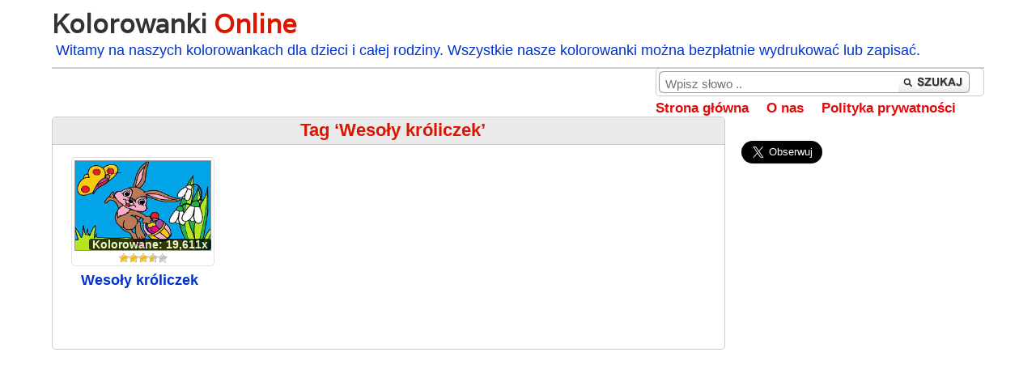

--- FILE ---
content_type: text/html; charset=UTF-8
request_url: https://www.kolorowankionline.net/tag/wesoly-kroliczek
body_size: 10235
content:
<!DOCTYPE html PUBLIC "-//W3C//DTD XHTML 1.0 Transitional//EN" "http://www.w3.org/TR/xhtml1/DTD/xhtml1-transitional.dtd">
<html xmlns="http://www.w3.org/1999/xhtml" lang="en-US">

<head profile="http://gmpg.org/xfn/11">
<meta http-equiv="Content-Type" content="text/html; charset=UTF-8" />

<title>Wesoły króliczek Archives - Kolorowanki Online Kolorowanki Online</title>

<link rel="stylesheet" href="https://www.kolorowankionline.net/wp-content/themes/wordtube/style.css" type="text/css" media="screen" />
<link rel="stylesheet" href="https://www.kolorowankionline.net/wp-content/themes/wordtube/css/jquery.jscrollpane.css">
<link rel="stylesheet" href="https://www.kolorowankionline.net/wp-content/themes/wordtube/css/coloring/coloring.min.css">
<link rel="stylesheet" href="https://www.kolorowankionline.net/wp-content/themes/wordtube/css/theme/jquery-ui.min.css">
<link rel="pingback" href="https://www.kolorowankionline.net/xmlrpc.php" />
<link href='https://fonts.googleapis.com/css?family=Varela' rel='stylesheet' type='text/css'>


<meta property="fb:admins" content="100001392621921" />
<meta property="fb:page_id" content="216306048396883" />

<meta name='robots' content='index, follow, max-image-preview:large, max-snippet:-1, max-video-preview:-1' />
	<style>img:is([sizes="auto" i], [sizes^="auto," i]) { contain-intrinsic-size: 3000px 1500px }</style>
	
	<!-- This site is optimized with the Yoast SEO plugin v26.7 - https://yoast.com/wordpress/plugins/seo/ -->
	<link rel="canonical" href="https://www.kolorowankionline.net/tag/wesoly-kroliczek" />
	<meta property="og:locale" content="en_US" />
	<meta property="og:type" content="article" />
	<meta property="og:title" content="Wesoły króliczek Archives - Kolorowanki Online" />
	<meta property="og:url" content="https://www.kolorowankionline.net/tag/wesoly-kroliczek" />
	<meta property="og:site_name" content="Kolorowanki Online" />
	<meta name="twitter:card" content="summary_large_image" />
	<meta name="twitter:site" content="@kolorowanki_pl" />
	<script type="application/ld+json" class="yoast-schema-graph">{"@context":"https://schema.org","@graph":[{"@type":"CollectionPage","@id":"https://www.kolorowankionline.net/tag/wesoly-kroliczek","url":"https://www.kolorowankionline.net/tag/wesoly-kroliczek","name":"Wesoły króliczek Archives - Kolorowanki Online","isPartOf":{"@id":"https://www.kolorowankionline.net/#website"},"breadcrumb":{"@id":"https://www.kolorowankionline.net/tag/wesoly-kroliczek#breadcrumb"},"inLanguage":"en-US"},{"@type":"BreadcrumbList","@id":"https://www.kolorowankionline.net/tag/wesoly-kroliczek#breadcrumb","itemListElement":[{"@type":"ListItem","position":1,"name":"Home","item":"https://www.kolorowankionline.net/"},{"@type":"ListItem","position":2,"name":"Wesoły króliczek"}]},{"@type":"WebSite","@id":"https://www.kolorowankionline.net/#website","url":"https://www.kolorowankionline.net/","name":"Kolorowanki Online","description":"Witamy na naszych kolorowankach dla dzieci i całej rodziny. Wszystkie nasze kolorowanki można bezpłatnie wydrukować lub zapisać.","potentialAction":[{"@type":"SearchAction","target":{"@type":"EntryPoint","urlTemplate":"https://www.kolorowankionline.net/?s={search_term_string}"},"query-input":{"@type":"PropertyValueSpecification","valueRequired":true,"valueName":"search_term_string"}}],"inLanguage":"en-US"}]}</script>
	<!-- / Yoast SEO plugin. -->


<link rel="alternate" type="application/rss+xml" title="Kolorowanki Online &raquo; Wesoły króliczek Tag Feed" href="https://www.kolorowankionline.net/tag/wesoly-kroliczek/feed" />
<script type="text/javascript">
/* <![CDATA[ */
window._wpemojiSettings = {"baseUrl":"https:\/\/s.w.org\/images\/core\/emoji\/16.0.1\/72x72\/","ext":".png","svgUrl":"https:\/\/s.w.org\/images\/core\/emoji\/16.0.1\/svg\/","svgExt":".svg","source":{"concatemoji":"https:\/\/www.kolorowankionline.net\/wp-includes\/js\/wp-emoji-release.min.js"}};
/*! This file is auto-generated */
!function(s,n){var o,i,e;function c(e){try{var t={supportTests:e,timestamp:(new Date).valueOf()};sessionStorage.setItem(o,JSON.stringify(t))}catch(e){}}function p(e,t,n){e.clearRect(0,0,e.canvas.width,e.canvas.height),e.fillText(t,0,0);var t=new Uint32Array(e.getImageData(0,0,e.canvas.width,e.canvas.height).data),a=(e.clearRect(0,0,e.canvas.width,e.canvas.height),e.fillText(n,0,0),new Uint32Array(e.getImageData(0,0,e.canvas.width,e.canvas.height).data));return t.every(function(e,t){return e===a[t]})}function u(e,t){e.clearRect(0,0,e.canvas.width,e.canvas.height),e.fillText(t,0,0);for(var n=e.getImageData(16,16,1,1),a=0;a<n.data.length;a++)if(0!==n.data[a])return!1;return!0}function f(e,t,n,a){switch(t){case"flag":return n(e,"\ud83c\udff3\ufe0f\u200d\u26a7\ufe0f","\ud83c\udff3\ufe0f\u200b\u26a7\ufe0f")?!1:!n(e,"\ud83c\udde8\ud83c\uddf6","\ud83c\udde8\u200b\ud83c\uddf6")&&!n(e,"\ud83c\udff4\udb40\udc67\udb40\udc62\udb40\udc65\udb40\udc6e\udb40\udc67\udb40\udc7f","\ud83c\udff4\u200b\udb40\udc67\u200b\udb40\udc62\u200b\udb40\udc65\u200b\udb40\udc6e\u200b\udb40\udc67\u200b\udb40\udc7f");case"emoji":return!a(e,"\ud83e\udedf")}return!1}function g(e,t,n,a){var r="undefined"!=typeof WorkerGlobalScope&&self instanceof WorkerGlobalScope?new OffscreenCanvas(300,150):s.createElement("canvas"),o=r.getContext("2d",{willReadFrequently:!0}),i=(o.textBaseline="top",o.font="600 32px Arial",{});return e.forEach(function(e){i[e]=t(o,e,n,a)}),i}function t(e){var t=s.createElement("script");t.src=e,t.defer=!0,s.head.appendChild(t)}"undefined"!=typeof Promise&&(o="wpEmojiSettingsSupports",i=["flag","emoji"],n.supports={everything:!0,everythingExceptFlag:!0},e=new Promise(function(e){s.addEventListener("DOMContentLoaded",e,{once:!0})}),new Promise(function(t){var n=function(){try{var e=JSON.parse(sessionStorage.getItem(o));if("object"==typeof e&&"number"==typeof e.timestamp&&(new Date).valueOf()<e.timestamp+604800&&"object"==typeof e.supportTests)return e.supportTests}catch(e){}return null}();if(!n){if("undefined"!=typeof Worker&&"undefined"!=typeof OffscreenCanvas&&"undefined"!=typeof URL&&URL.createObjectURL&&"undefined"!=typeof Blob)try{var e="postMessage("+g.toString()+"("+[JSON.stringify(i),f.toString(),p.toString(),u.toString()].join(",")+"));",a=new Blob([e],{type:"text/javascript"}),r=new Worker(URL.createObjectURL(a),{name:"wpTestEmojiSupports"});return void(r.onmessage=function(e){c(n=e.data),r.terminate(),t(n)})}catch(e){}c(n=g(i,f,p,u))}t(n)}).then(function(e){for(var t in e)n.supports[t]=e[t],n.supports.everything=n.supports.everything&&n.supports[t],"flag"!==t&&(n.supports.everythingExceptFlag=n.supports.everythingExceptFlag&&n.supports[t]);n.supports.everythingExceptFlag=n.supports.everythingExceptFlag&&!n.supports.flag,n.DOMReady=!1,n.readyCallback=function(){n.DOMReady=!0}}).then(function(){return e}).then(function(){var e;n.supports.everything||(n.readyCallback(),(e=n.source||{}).concatemoji?t(e.concatemoji):e.wpemoji&&e.twemoji&&(t(e.twemoji),t(e.wpemoji)))}))}((window,document),window._wpemojiSettings);
/* ]]> */
</script>
<style id='wp-emoji-styles-inline-css' type='text/css'>

	img.wp-smiley, img.emoji {
		display: inline !important;
		border: none !important;
		box-shadow: none !important;
		height: 1em !important;
		width: 1em !important;
		margin: 0 0.07em !important;
		vertical-align: -0.1em !important;
		background: none !important;
		padding: 0 !important;
	}
</style>
<link rel='stylesheet' id='wp-block-library-css' href='https://www.kolorowankionline.net/wp-includes/css/dist/block-library/style.min.css' type='text/css' media='all' />
<style id='classic-theme-styles-inline-css' type='text/css'>
/*! This file is auto-generated */
.wp-block-button__link{color:#fff;background-color:#32373c;border-radius:9999px;box-shadow:none;text-decoration:none;padding:calc(.667em + 2px) calc(1.333em + 2px);font-size:1.125em}.wp-block-file__button{background:#32373c;color:#fff;text-decoration:none}
</style>
<style id='global-styles-inline-css' type='text/css'>
:root{--wp--preset--aspect-ratio--square: 1;--wp--preset--aspect-ratio--4-3: 4/3;--wp--preset--aspect-ratio--3-4: 3/4;--wp--preset--aspect-ratio--3-2: 3/2;--wp--preset--aspect-ratio--2-3: 2/3;--wp--preset--aspect-ratio--16-9: 16/9;--wp--preset--aspect-ratio--9-16: 9/16;--wp--preset--color--black: #000000;--wp--preset--color--cyan-bluish-gray: #abb8c3;--wp--preset--color--white: #ffffff;--wp--preset--color--pale-pink: #f78da7;--wp--preset--color--vivid-red: #cf2e2e;--wp--preset--color--luminous-vivid-orange: #ff6900;--wp--preset--color--luminous-vivid-amber: #fcb900;--wp--preset--color--light-green-cyan: #7bdcb5;--wp--preset--color--vivid-green-cyan: #00d084;--wp--preset--color--pale-cyan-blue: #8ed1fc;--wp--preset--color--vivid-cyan-blue: #0693e3;--wp--preset--color--vivid-purple: #9b51e0;--wp--preset--gradient--vivid-cyan-blue-to-vivid-purple: linear-gradient(135deg,rgba(6,147,227,1) 0%,rgb(155,81,224) 100%);--wp--preset--gradient--light-green-cyan-to-vivid-green-cyan: linear-gradient(135deg,rgb(122,220,180) 0%,rgb(0,208,130) 100%);--wp--preset--gradient--luminous-vivid-amber-to-luminous-vivid-orange: linear-gradient(135deg,rgba(252,185,0,1) 0%,rgba(255,105,0,1) 100%);--wp--preset--gradient--luminous-vivid-orange-to-vivid-red: linear-gradient(135deg,rgba(255,105,0,1) 0%,rgb(207,46,46) 100%);--wp--preset--gradient--very-light-gray-to-cyan-bluish-gray: linear-gradient(135deg,rgb(238,238,238) 0%,rgb(169,184,195) 100%);--wp--preset--gradient--cool-to-warm-spectrum: linear-gradient(135deg,rgb(74,234,220) 0%,rgb(151,120,209) 20%,rgb(207,42,186) 40%,rgb(238,44,130) 60%,rgb(251,105,98) 80%,rgb(254,248,76) 100%);--wp--preset--gradient--blush-light-purple: linear-gradient(135deg,rgb(255,206,236) 0%,rgb(152,150,240) 100%);--wp--preset--gradient--blush-bordeaux: linear-gradient(135deg,rgb(254,205,165) 0%,rgb(254,45,45) 50%,rgb(107,0,62) 100%);--wp--preset--gradient--luminous-dusk: linear-gradient(135deg,rgb(255,203,112) 0%,rgb(199,81,192) 50%,rgb(65,88,208) 100%);--wp--preset--gradient--pale-ocean: linear-gradient(135deg,rgb(255,245,203) 0%,rgb(182,227,212) 50%,rgb(51,167,181) 100%);--wp--preset--gradient--electric-grass: linear-gradient(135deg,rgb(202,248,128) 0%,rgb(113,206,126) 100%);--wp--preset--gradient--midnight: linear-gradient(135deg,rgb(2,3,129) 0%,rgb(40,116,252) 100%);--wp--preset--font-size--small: 13px;--wp--preset--font-size--medium: 20px;--wp--preset--font-size--large: 36px;--wp--preset--font-size--x-large: 42px;--wp--preset--spacing--20: 0.44rem;--wp--preset--spacing--30: 0.67rem;--wp--preset--spacing--40: 1rem;--wp--preset--spacing--50: 1.5rem;--wp--preset--spacing--60: 2.25rem;--wp--preset--spacing--70: 3.38rem;--wp--preset--spacing--80: 5.06rem;--wp--preset--shadow--natural: 6px 6px 9px rgba(0, 0, 0, 0.2);--wp--preset--shadow--deep: 12px 12px 50px rgba(0, 0, 0, 0.4);--wp--preset--shadow--sharp: 6px 6px 0px rgba(0, 0, 0, 0.2);--wp--preset--shadow--outlined: 6px 6px 0px -3px rgba(255, 255, 255, 1), 6px 6px rgba(0, 0, 0, 1);--wp--preset--shadow--crisp: 6px 6px 0px rgba(0, 0, 0, 1);}:where(.is-layout-flex){gap: 0.5em;}:where(.is-layout-grid){gap: 0.5em;}body .is-layout-flex{display: flex;}.is-layout-flex{flex-wrap: wrap;align-items: center;}.is-layout-flex > :is(*, div){margin: 0;}body .is-layout-grid{display: grid;}.is-layout-grid > :is(*, div){margin: 0;}:where(.wp-block-columns.is-layout-flex){gap: 2em;}:where(.wp-block-columns.is-layout-grid){gap: 2em;}:where(.wp-block-post-template.is-layout-flex){gap: 1.25em;}:where(.wp-block-post-template.is-layout-grid){gap: 1.25em;}.has-black-color{color: var(--wp--preset--color--black) !important;}.has-cyan-bluish-gray-color{color: var(--wp--preset--color--cyan-bluish-gray) !important;}.has-white-color{color: var(--wp--preset--color--white) !important;}.has-pale-pink-color{color: var(--wp--preset--color--pale-pink) !important;}.has-vivid-red-color{color: var(--wp--preset--color--vivid-red) !important;}.has-luminous-vivid-orange-color{color: var(--wp--preset--color--luminous-vivid-orange) !important;}.has-luminous-vivid-amber-color{color: var(--wp--preset--color--luminous-vivid-amber) !important;}.has-light-green-cyan-color{color: var(--wp--preset--color--light-green-cyan) !important;}.has-vivid-green-cyan-color{color: var(--wp--preset--color--vivid-green-cyan) !important;}.has-pale-cyan-blue-color{color: var(--wp--preset--color--pale-cyan-blue) !important;}.has-vivid-cyan-blue-color{color: var(--wp--preset--color--vivid-cyan-blue) !important;}.has-vivid-purple-color{color: var(--wp--preset--color--vivid-purple) !important;}.has-black-background-color{background-color: var(--wp--preset--color--black) !important;}.has-cyan-bluish-gray-background-color{background-color: var(--wp--preset--color--cyan-bluish-gray) !important;}.has-white-background-color{background-color: var(--wp--preset--color--white) !important;}.has-pale-pink-background-color{background-color: var(--wp--preset--color--pale-pink) !important;}.has-vivid-red-background-color{background-color: var(--wp--preset--color--vivid-red) !important;}.has-luminous-vivid-orange-background-color{background-color: var(--wp--preset--color--luminous-vivid-orange) !important;}.has-luminous-vivid-amber-background-color{background-color: var(--wp--preset--color--luminous-vivid-amber) !important;}.has-light-green-cyan-background-color{background-color: var(--wp--preset--color--light-green-cyan) !important;}.has-vivid-green-cyan-background-color{background-color: var(--wp--preset--color--vivid-green-cyan) !important;}.has-pale-cyan-blue-background-color{background-color: var(--wp--preset--color--pale-cyan-blue) !important;}.has-vivid-cyan-blue-background-color{background-color: var(--wp--preset--color--vivid-cyan-blue) !important;}.has-vivid-purple-background-color{background-color: var(--wp--preset--color--vivid-purple) !important;}.has-black-border-color{border-color: var(--wp--preset--color--black) !important;}.has-cyan-bluish-gray-border-color{border-color: var(--wp--preset--color--cyan-bluish-gray) !important;}.has-white-border-color{border-color: var(--wp--preset--color--white) !important;}.has-pale-pink-border-color{border-color: var(--wp--preset--color--pale-pink) !important;}.has-vivid-red-border-color{border-color: var(--wp--preset--color--vivid-red) !important;}.has-luminous-vivid-orange-border-color{border-color: var(--wp--preset--color--luminous-vivid-orange) !important;}.has-luminous-vivid-amber-border-color{border-color: var(--wp--preset--color--luminous-vivid-amber) !important;}.has-light-green-cyan-border-color{border-color: var(--wp--preset--color--light-green-cyan) !important;}.has-vivid-green-cyan-border-color{border-color: var(--wp--preset--color--vivid-green-cyan) !important;}.has-pale-cyan-blue-border-color{border-color: var(--wp--preset--color--pale-cyan-blue) !important;}.has-vivid-cyan-blue-border-color{border-color: var(--wp--preset--color--vivid-cyan-blue) !important;}.has-vivid-purple-border-color{border-color: var(--wp--preset--color--vivid-purple) !important;}.has-vivid-cyan-blue-to-vivid-purple-gradient-background{background: var(--wp--preset--gradient--vivid-cyan-blue-to-vivid-purple) !important;}.has-light-green-cyan-to-vivid-green-cyan-gradient-background{background: var(--wp--preset--gradient--light-green-cyan-to-vivid-green-cyan) !important;}.has-luminous-vivid-amber-to-luminous-vivid-orange-gradient-background{background: var(--wp--preset--gradient--luminous-vivid-amber-to-luminous-vivid-orange) !important;}.has-luminous-vivid-orange-to-vivid-red-gradient-background{background: var(--wp--preset--gradient--luminous-vivid-orange-to-vivid-red) !important;}.has-very-light-gray-to-cyan-bluish-gray-gradient-background{background: var(--wp--preset--gradient--very-light-gray-to-cyan-bluish-gray) !important;}.has-cool-to-warm-spectrum-gradient-background{background: var(--wp--preset--gradient--cool-to-warm-spectrum) !important;}.has-blush-light-purple-gradient-background{background: var(--wp--preset--gradient--blush-light-purple) !important;}.has-blush-bordeaux-gradient-background{background: var(--wp--preset--gradient--blush-bordeaux) !important;}.has-luminous-dusk-gradient-background{background: var(--wp--preset--gradient--luminous-dusk) !important;}.has-pale-ocean-gradient-background{background: var(--wp--preset--gradient--pale-ocean) !important;}.has-electric-grass-gradient-background{background: var(--wp--preset--gradient--electric-grass) !important;}.has-midnight-gradient-background{background: var(--wp--preset--gradient--midnight) !important;}.has-small-font-size{font-size: var(--wp--preset--font-size--small) !important;}.has-medium-font-size{font-size: var(--wp--preset--font-size--medium) !important;}.has-large-font-size{font-size: var(--wp--preset--font-size--large) !important;}.has-x-large-font-size{font-size: var(--wp--preset--font-size--x-large) !important;}
:where(.wp-block-post-template.is-layout-flex){gap: 1.25em;}:where(.wp-block-post-template.is-layout-grid){gap: 1.25em;}
:where(.wp-block-columns.is-layout-flex){gap: 2em;}:where(.wp-block-columns.is-layout-grid){gap: 2em;}
:root :where(.wp-block-pullquote){font-size: 1.5em;line-height: 1.6;}
</style>
<link rel='stylesheet' id='cool-tag-cloud-css' href='https://www.kolorowankionline.net/wp-content/plugins/cool-tag-cloud/inc/cool-tag-cloud.css' type='text/css' media='all' />
<link rel='stylesheet' id='wp-postratings-css' href='https://www.kolorowankionline.net/wp-content/plugins/wp-postratings/css/postratings-css.css' type='text/css' media='all' />
<link rel='stylesheet' id='responsive-style-css' href='https://www.kolorowankionline.net/wp-content/themes/wordtube/css/responsive.css' type='text/css' media='all' />
<link rel='stylesheet' id='wp-pagenavi-css' href='https://www.kolorowankionline.net/wp-content/plugins/wp-pagenavi/pagenavi-css.css' type='text/css' media='all' />
<script type="text/javascript" id="jquery-core-js-extra">
/* <![CDATA[ */
var coloring_params = {"theme_url":"https:\/\/www.kolorowankionline.net\/wp-content\/themes\/wordtube","site_url":"https:\/\/www.kolorowankionline.net"};
/* ]]> */
</script>
<script type="text/javascript" src="https://www.kolorowankionline.net/wp-includes/js/jquery/jquery.min.js" id="jquery-core-js"></script>
<script type="text/javascript" src="https://www.kolorowankionline.net/wp-includes/js/jquery/jquery-migrate.min.js" id="jquery-migrate-js"></script>
<link rel="https://api.w.org/" href="https://www.kolorowankionline.net/wp-json/" /><link rel="alternate" title="JSON" type="application/json" href="https://www.kolorowankionline.net/wp-json/wp/v2/tags/1852" /><link rel="EditURI" type="application/rsd+xml" title="RSD" href="https://www.kolorowankionline.net/xmlrpc.php?rsd" />


<meta name="viewport" content="width=device-width, user-scalable=yes, initial-scale=1.0, minimum-scale=0.1, maximum-scale=10.0">

<!-- Global site tag (gtag.js) - Google Analytics -->
<script async src="https://www.googletagmanager.com/gtag/js?id=G-3Y2KX6J0XB"></script>
<script>
  window.dataLayer = window.dataLayer || [];
  function gtag(){dataLayer.push(arguments);}
  gtag('js', new Date());

  gtag('config', 'G-3Y2KX6J0XB');
</script>

<script type="text/javascript" src="https://www.kolorowankionline.net/wp-content/themes/wordtube/js/main.js"></script>


<div id="fb-root"></div>
<script async defer crossorigin="anonymous" src="https://connect.facebook.net/pl_PL/sdk.js#xfbml=1&version=v6.0"></script>

<script async src="//pagead2.googlesyndication.com/pagead/js/adsbygoogle.js"></script>


<script>
     (adsbygoogle = window.adsbygoogle || []).push({
          google_ad_client: "ca-pub-4246783112354033",
          enable_page_level_ads: true
     });
</script>


</head>

<body>

<div id="main">

     <div id="header">
	 
          <div class="sitename">
<?
global $options;
foreach ($options as $value) {
	if (get_settings( $value['id'] ) === FALSE) { ${$value['id']} = $value['std']; } else { ${$value['id']} = get_settings( $value['id'] ); }
}
?>

<a href="https://www.kolorowankionline.net" title="Kolorowanki Online"><h1><span style="color:#333333;">
<? if ($wt_blogname_first) { ?><? echo $wt_blogname_first; ?>
<? } else { ?>Kolorowanki <? } ?></span><span style="color:#DD1500;"><? if ($wt_blogname_second) { ?><? echo $wt_blogname_second; ?><? } else { ?>Online<? } ?></span></h1></a>


                <div class="description">Witamy na naszych kolorowankach dla dzieci i całej rodziny. Wszystkie nasze kolorowanki można bezpłatnie wydrukować lub zapisać.</div>
          </div>

          <div class="searchpart">
               <div class="search">
               		<div class="main_search">
			<form method="get" class="searchform_top" action="https://www.kolorowankionline.net/">
				<div>
					<input type="text" value="Wpisz słowo .." name="s" class="searchform_top_text" onclick="this.value='';" />
					<input type="image" src="https://www.kolorowankionline.net/wp-content/themes/wordtube/images/searchsubmit.gif" class="gosearch" />
				</div>
			</form>
		</div>



               </div>
               <div class="topmenu">
                              <ul>
                              <li><a href="https://www.kolorowankionline.net">Strona główna</a></li>
                              
                              <li class="page_item page-item-502"><a href="https://www.kolorowankionline.net/o-nas">O nas</a></li>
<li class="page_item page-item-3"><a href="https://www.kolorowankionline.net/polityka-prywatnosci">Polityka prywatności</a></li>
							  </ul>
               </div>
          </div>

     </div>
<script type="text/javascript">

/***********************************************
* Bookmark site script- � Dynamic Drive DHTML code library (www.dynamicdrive.com)
* This notice MUST stay intact for legal use
* Visit Dynamic Drive at http://www.dynamicdrive.com/ for full source code
***********************************************/

/* Modified to support Opera */
function bookmarksite(title,url){
if (window.sidebar) // firefox
	window.sidebar.addPanel(title, url, "");
else if(window.opera && window.print){ // opera
	var elem = document.createElement('a');
	elem.setAttribute('href',url);
	elem.setAttribute('title',title);
	elem.setAttribute('rel','sidebar');
	elem.click();
} 
else if(document.all)// ie
	window.external.AddFavorite(url, title);
}
</script>

<div id="content">
<div class="ads2">
</div>

   <div class="postsbody catalog">

       <div class="featured">
		
	     
                                          
			  <h2>Tag &#8216;Wesoły króliczek&#8217;</h2>
    	  
              <div style="padding:15px 0 15px 20px;">
			  				
                            							
                    <div class="videopart">

<div class="thumbnail">
<a href="https://www.kolorowankionline.net/wesoly-kroliczek" title="Wesoły króliczek">
    <img src="https://www.kolorowankionline.net/wp-content/uploads/2015/03/X211.jpg" width="200" height="150" alt="Wesoły króliczek" />

<div class="viewspost">Kolorowane: 19,611x</div>
</a><div class="centerobj"><div id="post-ratings-2222" class="post-ratings" data-nonce="474af24998"><img id="rating_2222_1" src="https://www.kolorowankionline.net/wp-content/plugins/wp-postratings/images/stars/rating_on.gif" alt="1 Star" title="1 Star" onmouseover="current_rating(2222, 1, '1 Star');" onmouseout="ratings_off(3.6, 4, 0);" onclick="rate_post();" onkeypress="rate_post();" style="cursor: pointer; border: 0px;" /><img id="rating_2222_2" src="https://www.kolorowankionline.net/wp-content/plugins/wp-postratings/images/stars/rating_on.gif" alt="2 Stars" title="2 Stars" onmouseover="current_rating(2222, 2, '2 Stars');" onmouseout="ratings_off(3.6, 4, 0);" onclick="rate_post();" onkeypress="rate_post();" style="cursor: pointer; border: 0px;" /><img id="rating_2222_3" src="https://www.kolorowankionline.net/wp-content/plugins/wp-postratings/images/stars/rating_on.gif" alt="3 Stars" title="3 Stars" onmouseover="current_rating(2222, 3, '3 Stars');" onmouseout="ratings_off(3.6, 4, 0);" onclick="rate_post();" onkeypress="rate_post();" style="cursor: pointer; border: 0px;" /><img id="rating_2222_4" src="https://www.kolorowankionline.net/wp-content/plugins/wp-postratings/images/stars/rating_half.gif" alt="4 Stars" title="4 Stars" onmouseover="current_rating(2222, 4, '4 Stars');" onmouseout="ratings_off(3.6, 4, 0);" onclick="rate_post();" onkeypress="rate_post();" style="cursor: pointer; border: 0px;" /><img id="rating_2222_5" src="https://www.kolorowankionline.net/wp-content/plugins/wp-postratings/images/stars/rating_off.gif" alt="5 Stars" title="5 Stars" onmouseover="current_rating(2222, 5, '5 Stars');" onmouseout="ratings_off(3.6, 4, 0);" onclick="rate_post();" onkeypress="rate_post();" style="cursor: pointer; border: 0px;" /></div></div>
</div>

<div class="fpost">

<h3><a href="https://www.kolorowankionline.net/wesoly-kroliczek" title="Wesoły króliczek">Wesoły króliczek</a></h3>
</div>

</div>
                                         <div class="clear"></div>
                             
                    <div class="navigation">
                      
                    </div>
                          </div>
         </div>
<div class="ads2">
<script async src="//pagead2.googlesyndication.com/pagead/js/adsbygoogle.js"></script>
<!-- Kolor R1 -->
<ins class="adsbygoogle"
     style="display:block"
     data-ad-client="ca-pub-4246783112354033"
     data-ad-slot="2612764761"
     data-ad-format="auto"></ins>
<script>
(adsbygoogle = window.adsbygoogle || []).push({});
</script></div>




</div>

<div class="sidebar_right">

<div  class="gamebox_spacer"></div>
<div  class="gamebox_spacer"></div>
<div class="fb-like" data-href="https://www.facebook.com/Kolorowanki-Online-135214126609572/" data-width="" data-layout="button_count" data-action="like" data-size="large" data-share="true"></div>
<div  class="gamebox_spacer"></div>

<a href="https://twitter.com/Kolorowanki_pl?ref_src=twsrc%5Etfw" class="twitter-follow-button" data-lang="pl" data-size="large" data-show-screen-name="false" data-show-count="true">Follow @Kolorowanki_pl</a><script async src="https://platform.twitter.com/widgets.js" charset="utf-8"></script>
<div class="clearfloats"></div>

<div  class="gamebox_spacer"></div>

<li class="rightad">
<div class="ads5">	
<script async src="//pagead2.googlesyndication.com/pagead/js/adsbygoogle.js"></script>
<!-- Kolor R -->
<ins class="adsbygoogle"
     style="display:block"
     data-ad-client="ca-pub-4246783112354033"
     data-ad-slot="1136031562"
     data-ad-format="auto"></ins>
<script>
(adsbygoogle = window.adsbygoogle || []).push({});
</script></div>
</li>

 

			<h2>Kategorie</h2>
			<ul>
					<li class="cat-item cat-item-1856"><a class="screenshot" rel="/wp-content/uploads/category-images-ii/1856.original.jpg" href="https://www.kolorowankionline.net/category/alfabet-i-numery" >Alfabet i numery</a> (56)
</li>
	<li class="cat-item cat-item-1857"><a class="screenshot" rel="/wp-content/uploads/category-images-ii/1857.original.jpg" href="https://www.kolorowankionline.net/category/boze-narodzenie" >Boże Narodzenie</a> (60)
</li>
	<li class="cat-item cat-item-225"><a class="screenshot" rel="/wp-content/uploads/category-images-ii/225.original.jpg" href="https://www.kolorowankionline.net/category/bracia-mrowki" >Bracia mrówki</a> (5)
</li>
	<li class="cat-item cat-item-1858"><a class="screenshot" rel="/wp-content/uploads/category-images-ii/1858.original.jpg" href="https://www.kolorowankionline.net/category/dinozaury" >Dinozaury</a> (24)
</li>
	<li class="cat-item cat-item-1565"><a class="screenshot" rel="/wp-content/uploads/category-images-ii/1565.original.jpg" href="https://www.kolorowankionline.net/category/dla-przedszkolakow" >Dla przedszkolaków</a> (53)
</li>
	<li class="cat-item cat-item-44"><a class="screenshot" rel="/wp-content/uploads/category-images-ii/44.original.jpg" href="https://www.kolorowankionline.net/category/domy-budynki-obiekty" >Domy, budynki, obiekty</a> (23)
</li>
	<li class="cat-item cat-item-88"><a class="screenshot" rel="/wp-content/uploads/category-images-ii/88.original.jpg" href="https://www.kolorowankionline.net/category/dora" >Dora</a> (3)
</li>
	<li class="cat-item cat-item-1214"><a class="screenshot" rel="/wp-content/uploads/category-images-ii/1214.original.jpg" href="https://www.kolorowankionline.net/category/etykiety" >Etykiety</a> (12)
</li>
	<li class="cat-item cat-item-410"><a class="screenshot" rel="/wp-content/uploads/category-images-ii/410.original.jpg" href="https://www.kolorowankionline.net/category/ferdo-mrowka" >Ferdo mrówka</a> (6)
</li>
	<li class="cat-item cat-item-1859"><a class="screenshot" rel="/wp-content/uploads/category-images-ii/1859.original.jpg" href="https://www.kolorowankionline.net/category/halloween" >Halloween</a> (41)
</li>
	<li class="cat-item cat-item-1991"><a class="screenshot" rel="/wp-content/uploads/category-images-ii/1991.original.jpg" href="https://www.kolorowankionline.net/category/kolorowanki-dla-doroslych" >Kolorowanki dla dorosłych</a> (14)
</li>
	<li class="cat-item cat-item-562"><a class="screenshot" rel="/wp-content/uploads/category-images-ii/562.original.jpg" href="https://www.kolorowankionline.net/category/kolorowanki-rozne" >Kolorowanki różne</a> (152)
</li>
	<li class="cat-item cat-item-1860"><a class="screenshot" rel="/wp-content/uploads/category-images-ii/1860.original.jpg" href="https://www.kolorowankionline.net/category/krecik-i-przyjaciele" >Krecik i przyjaciele</a> (12)
</li>
	<li class="cat-item cat-item-991"><a class="screenshot" rel="/wp-content/uploads/category-images-ii/991.original.jpg" href="https://www.kolorowankionline.net/category/ksiezniczki" >Księżniczki</a> (18)
</li>
	<li class="cat-item cat-item-1862"><a class="screenshot" rel="/wp-content/uploads/category-images-ii/1862.original.jpg" href="https://www.kolorowankionline.net/category/kwiaty" >Kwiaty</a> (29)
</li>
	<li class="cat-item cat-item-33"><a class="screenshot" rel="/wp-content/uploads/category-images-ii/33.original.jpg" href="https://www.kolorowankionline.net/category/ludzie-i-osoby" >Ludzie i osoby</a> (181)
</li>
	<li class="cat-item cat-item-421"><a class="screenshot" rel="/wp-content/uploads/category-images-ii/421.original.jpg" href="https://www.kolorowankionline.net/category/makowa-panienka" >Makowa panienka</a> (2)
</li>
	<li class="cat-item cat-item-1879"><a class="screenshot" rel="/wp-content/uploads/category-images-ii/1879.original.jpg" href="https://www.kolorowankionline.net/category/maly-smok" >Mały smok</a> (6)
</li>
	<li class="cat-item cat-item-81"><a class="screenshot" rel="/wp-content/uploads/category-images-ii/81.original.jpg" href="https://www.kolorowankionline.net/category/nadaje-sie-do-wycinania" >Nadaje się do wycinania</a> (44)
</li>
	<li class="cat-item cat-item-1863"><a class="screenshot" rel="/wp-content/uploads/category-images-ii/1863.original.jpg" href="https://www.kolorowankionline.net/category/owoce-i-warzywa" >Owoce i warzywa</a> (26)
</li>
	<li class="cat-item cat-item-1864"><a class="screenshot" rel="/wp-content/uploads/category-images-ii/1864.original.jpg" href="https://www.kolorowankionline.net/category/papierowe-lalki" >Papierowe lalki</a> (4)
</li>
	<li class="cat-item cat-item-2383"><a class="screenshot" rel="/wp-content/uploads/category-images-ii/2383.original.jpg" href="https://www.kolorowankionline.net/category/pokoloruj-wedlug-numerow" >Pokoloruj według numerów</a> (11)
</li>
	<li class="cat-item cat-item-2214"><a class="screenshot" rel="/wp-content/uploads/category-images-ii/2214.original.jpg" href="https://www.kolorowankionline.net/category/potworki" >Potworki</a> (16)
</li>
	<li class="cat-item cat-item-1671"><a class="screenshot" rel="/wp-content/uploads/category-images-ii/1671.original.jpg" href="https://www.kolorowankionline.net/category/polacz-kropki" >Połącz kropki</a> (39)
</li>
	<li class="cat-item cat-item-1865"><a class="screenshot" rel="/wp-content/uploads/category-images-ii/1865.original.jpg" href="https://www.kolorowankionline.net/category/pusta-kolorowanka" >Pusta kolorowanka</a> (1)
</li>
	<li class="cat-item cat-item-10"><a class="screenshot" rel="/wp-content/uploads/category-images-ii/10.original.jpg" href="https://www.kolorowankionline.net/category/samochody-transport" >Samochody, transport</a> (225)
</li>
	<li class="cat-item cat-item-1866"><a class="screenshot" rel="/wp-content/uploads/category-images-ii/1866.original.jpg" href="https://www.kolorowankionline.net/category/smerfy" >Smerfy</a> (9)
</li>
	<li class="cat-item cat-item-1867"><a class="screenshot" rel="/wp-content/uploads/category-images-ii/1867.original.jpg" href="https://www.kolorowankionline.net/category/sprzecznosci" >Sprzeczności</a> (17)
</li>
	<li class="cat-item cat-item-496"><a class="screenshot" rel="/wp-content/uploads/category-images-ii/496.original.jpg" href="https://www.kolorowankionline.net/category/superbohaterowie" >Superbohaterowie</a> (11)
</li>
	<li class="cat-item cat-item-1868"><a class="screenshot" rel="/wp-content/uploads/category-images-ii/1868.original.jpg" href="https://www.kolorowankionline.net/category/swinka-peppa" >Świnka Peppa</a> (6)
</li>
	<li class="cat-item cat-item-1869"><a class="screenshot" rel="/wp-content/uploads/category-images-ii/1869.original.jpg" href="https://www.kolorowankionline.net/category/szkola-i-dzieci" >Szkoła i dzieci</a> (46)
</li>
	<li class="cat-item cat-item-1870"><a class="screenshot" rel="/wp-content/uploads/category-images-ii/1870.original.jpg" href="https://www.kolorowankionline.net/category/w-przyrodzie" >W przyrodzie</a> (42)
</li>
	<li class="cat-item cat-item-1871"><a class="screenshot" rel="/wp-content/uploads/category-images-ii/1871.original.jpg" href="https://www.kolorowankionline.net/category/w-zimie" >W zimie</a> (91)
</li>
	<li class="cat-item cat-item-1872"><a class="screenshot" rel="/wp-content/uploads/category-images-ii/1872.original.jpg" href="https://www.kolorowankionline.net/category/walentynki" >Walentynki</a> (21)
</li>
	<li class="cat-item cat-item-1873"><a class="screenshot" rel="/wp-content/uploads/category-images-ii/1873.original.jpg" href="https://www.kolorowankionline.net/category/wielkanocne-motywy" >Wielkanocne motywy</a> (58)
</li>
	<li class="cat-item cat-item-1875"><a class="screenshot" rel="/wp-content/uploads/category-images-ii/1875.original.jpg" href="https://www.kolorowankionline.net/category/z-bajek" >Z bajek</a> (174)
</li>
	<li class="cat-item cat-item-1874"><a class="screenshot" rel="/wp-content/uploads/category-images-ii/1874.original.jpg" href="https://www.kolorowankionline.net/category/zabawki" >Zabawki</a> (60)
</li>
	<li class="cat-item cat-item-1876"><a class="screenshot" rel="/wp-content/uploads/category-images-ii/1876.original.jpg" href="https://www.kolorowankionline.net/category/zwierzeta" >Zwierzęta</a> (850)
</li>
	<li class="cat-item cat-item-1877"><a class="screenshot" rel="/wp-content/uploads/category-images-ii/1877.original.jpg" href="https://www.kolorowankionline.net/category/zwierzeta-gospodarskie" >Zwierzęta gospodarskie</a> (112)
</li>
	<li class="cat-item cat-item-1878"><a class="screenshot" rel="/wp-content/uploads/category-images-ii/1878.original.jpg" href="https://www.kolorowankionline.net/category/zwirek-i-muchomorek" >Żwirek i Muchomorek</a> (7)
</li>
			</ul>

			<h2>Bardzo lubiane</h2><ul>
<li><a href="https://www.kolorowankionline.net/peppa-i-brat-george" title="Peppa i brat George">Peppa i brat George</a> - 197,376 x</li><li><a href="https://www.kolorowankionline.net/peppa-i-cala-rodzina" title="Peppa i cała rodzina">Peppa i cała rodzina</a> - 123,375 x</li><li><a href="https://www.kolorowankionline.net/trzy-ksiezniczki" title="Trzy księżniczki">Trzy księżniczki</a> - 120,525 x</li><li><a href="https://www.kolorowankionline.net/traktor-w-polu" title="Traktor w polu">Traktor w polu</a> - 104,458 x</li><li><a href="https://www.kolorowankionline.net/duze-dinozaury" title="Duże dinozaury">Duże dinozaury</a> - 104,166 x</li><li><a href="https://www.kolorowankionline.net/mycie-samochodu" title="Mycie samochodu">Mycie samochodu</a> - 98,646 x</li><li><a href="https://www.kolorowankionline.net/peppa-i-przyjaciele" title="Peppa i przyjaciele">Peppa i przyjaciele</a> - 96,166 x</li><li><a href="https://www.kolorowankionline.net/peppa-i-imieniny" title="Peppa i imieniny">Peppa i imieniny</a> - 87,905 x</li><li><a href="https://www.kolorowankionline.net/dora-i-malpa" title="Dora i małpa">Dora i małpa</a> - 78,341 x</li><li><a href="https://www.kolorowankionline.net/peppy-ojciec" title="Peppy ojciec">Peppy ojciec</a> - 76,572 x</li></ul>
<h2>Tagi</h2><div class="cool-tag-cloud"><div class="animation"><div class="ctcdefault"><div class="ctcright"><div class="arial" style="text-transform:none!important;"><a href="https://www.kolorowankionline.net/tag/ladnie" class="tag-cloud-link tag-link-1734 tag-link-position-1" style="font-size: 10px;" aria-label="ładnie (1 item)">ładnie</a><a href="https://www.kolorowankionline.net/tag/zly-wirus" class="tag-cloud-link tag-link-2452 tag-link-position-2" style="font-size: 10px;" aria-label="Zły wirus (1 item)">Zły wirus</a><a href="https://www.kolorowankionline.net/tag/zlotowlosa-ksiezniczka-z-bajki" class="tag-cloud-link tag-link-2287 tag-link-position-3" style="font-size: 10px;" aria-label="Złotowłosa Księżniczka z bajki (1 item)">Złotowłosa Księżniczka z bajki</a><a href="https://www.kolorowankionline.net/tag/lodz-na-wybrzezu" class="tag-cloud-link tag-link-2626 tag-link-position-4" style="font-size: 10px;" aria-label="Łódź na wybrzeżu (1 item)">Łódź na wybrzeżu</a><a href="https://www.kolorowankionline.net/tag/zly-wilk" class="tag-cloud-link tag-link-1507 tag-link-position-5" style="font-size: 10px;" aria-label="zły wilk (1 item)">zły wilk</a><a href="https://www.kolorowankionline.net/tag/lodz-w-ksiazce" class="tag-cloud-link tag-link-1909 tag-link-position-6" style="font-size: 10px;" aria-label="Łódź w książce (1 item)">Łódź w książce</a><a href="https://www.kolorowankionline.net/tag/ladowarka-spychacz" class="tag-cloud-link tag-link-291 tag-link-position-7" style="font-size: 10px;" aria-label="Ładowarka spychacz (1 item)">Ładowarka spychacz</a><a href="https://www.kolorowankionline.net/tag/los-kanadyjski-i-osiol" class="tag-cloud-link tag-link-2437 tag-link-position-8" style="font-size: 10px;" aria-label="Łoś kanadyjski i osioł (1 item)">Łoś kanadyjski i osioł</a><a href="https://www.kolorowankionline.net/tag/zly-doradca" class="tag-cloud-link tag-link-503 tag-link-position-9" style="font-size: 10px;" aria-label="Zły doradca (1 item)">Zły doradca</a><a href="https://www.kolorowankionline.net/tag/lodz" class="tag-cloud-link tag-link-1748 tag-link-position-10" style="font-size: 10px;" aria-label="Łódź (1 item)">Łódź</a><a href="https://www.kolorowankionline.net/tag/zly-lew" class="tag-cloud-link tag-link-2445 tag-link-position-11" style="font-size: 10px;" aria-label="Zły lew (1 item)">Zły lew</a><a href="https://www.kolorowankionline.net/tag/ladne-motocykle" class="tag-cloud-link tag-link-167 tag-link-position-12" style="font-size: 10px;" aria-label="Ładne motocykle (1 item)">Ładne motocykle</a><a href="https://www.kolorowankionline.net/tag/zlote-slonce" class="tag-cloud-link tag-link-2334 tag-link-position-13" style="font-size: 10px;" aria-label="Złote słońce (1 item)">Złote słońce</a><a href="https://www.kolorowankionline.net/tag/labedz" class="tag-cloud-link tag-link-1993 tag-link-position-14" style="font-size: 12px;" aria-label="Łabędź (2 items)">Łabędź</a><a href="https://www.kolorowankionline.net/tag/lowcy" class="tag-cloud-link tag-link-2561 tag-link-position-15" style="font-size: 10px;" aria-label="Łowcy (1 item)">Łowcy</a><a href="https://www.kolorowankionline.net/tag/lodka" class="tag-cloud-link tag-link-247 tag-link-position-16" style="font-size: 10px;" aria-label="Łódka (1 item)">Łódka</a><a href="https://www.kolorowankionline.net/tag/lodz-z-kotwicy" class="tag-cloud-link tag-link-1906 tag-link-position-17" style="font-size: 10px;" aria-label="Łódź z kotwicy (1 item)">Łódź z kotwicy</a><a href="https://www.kolorowankionline.net/tag/ladny-samochod-sportowy" class="tag-cloud-link tag-link-271 tag-link-position-18" style="font-size: 10px;" aria-label="Ładny samochód sportowy (1 item)">Ładny samochód sportowy</a><a href="https://www.kolorowankionline.net/tag/ladnie-ubrana-mysz" class="tag-cloud-link tag-link-1235 tag-link-position-19" style="font-size: 10px;" aria-label="Ładnie ubrana mysz (1 item)">Ładnie ubrana mysz</a><a href="https://www.kolorowankionline.net/tag/labedzie" class="tag-cloud-link tag-link-1635 tag-link-position-20" style="font-size: 10px;" aria-label="łabędzie (1 item)">łabędzie</a></div></div></div></div></div>
			<div  class="gamebox_spacer"></div>			
						
</div>

</div>

			</div>
			<!-- /body_end -->
		</div>
		<!-- /body_top -->
	</div>
	<!-- /body -->
	<!-- footer -->
	<div id="footer">
		<ul>
       			
<!-- Please keep the link in the footer. We spent a lot of time developing this and we don't think it's too much to ask for a single link. What do you think? -->
		<p class="copyrights"><img src="https://www.kolorowankionline.net/wp-content/uploads/2017/05/logo.jpg"> &copy; 2012-2025 Kolorowankionline.net ® All Rights Reserved  | <a href="https://www.kolorowankionline.net/polityka-prywatnosci"> Polityka prywatności </a> | <a href="https://www.kolorowankionline.net/o-nas"> Kontakt </a></p>		
		<p class="copyrights">Kolorowanki dla dzieci, online darmowe kolorowanki, malowanki, kolorowanki do druku, kolorowanki dla doroslych</p>
<span id="siteseal"><script async type="text/javascript" src="https://seal.godaddy.com/getSealBasic?sealID=CJEBSVGL6SrBTRx9cSTs1nYiMOdXkDAD18K3I8q7ylRCI8zG1DytITjPY77S"></script></span>		
<!-- /footer -->
<!-- /wrapper -->
<div id="wp_foot"><script type="speculationrules">
{"prefetch":[{"source":"document","where":{"and":[{"href_matches":"\/*"},{"not":{"href_matches":["\/wp-*.php","\/wp-admin\/*","\/wp-content\/uploads\/*","\/wp-content\/*","\/wp-content\/plugins\/*","\/wp-content\/themes\/wordtube\/*","\/*\\?(.+)"]}},{"not":{"selector_matches":"a[rel~=\"nofollow\"]"}},{"not":{"selector_matches":".no-prefetch, .no-prefetch a"}}]},"eagerness":"conservative"}]}
</script>
    <script>
        function coolTagCloudToggle( element ) {
            var parent = element.closest('.cool-tag-cloud');
            parent.querySelector('.cool-tag-cloud-inner').classList.toggle('cool-tag-cloud-active');
            parent.querySelector( '.cool-tag-cloud-load-more').classList.toggle('cool-tag-cloud-active');
        }
    </script>
    <script type="text/javascript" id="wp-postratings-js-extra">
/* <![CDATA[ */
var ratingsL10n = {"plugin_url":"https:\/\/www.kolorowankionline.net\/wp-content\/plugins\/wp-postratings","ajax_url":"https:\/\/www.kolorowankionline.net\/wp-admin\/admin-ajax.php","text_wait":"Please rate only 1 item at a time.","image":"stars","image_ext":"gif","max":"5","show_loading":"0","show_fading":"1","custom":"0"};
var ratings_mouseover_image=new Image();ratings_mouseover_image.src="https://www.kolorowankionline.net/wp-content/plugins/wp-postratings/images/stars/rating_over.gif";;
/* ]]> */
</script>
<script type="text/javascript" src="https://www.kolorowankionline.net/wp-content/plugins/wp-postratings/js/postratings-js.js" id="wp-postratings-js"></script>
</div>

</body>
</html>


--- FILE ---
content_type: text/html; charset=utf-8
request_url: https://www.google.com/recaptcha/api2/aframe
body_size: 267
content:
<!DOCTYPE HTML><html><head><meta http-equiv="content-type" content="text/html; charset=UTF-8"></head><body><script nonce="TfAJyb1B-7R5en0IqbPq4Q">/** Anti-fraud and anti-abuse applications only. See google.com/recaptcha */ try{var clients={'sodar':'https://pagead2.googlesyndication.com/pagead/sodar?'};window.addEventListener("message",function(a){try{if(a.source===window.parent){var b=JSON.parse(a.data);var c=clients[b['id']];if(c){var d=document.createElement('img');d.src=c+b['params']+'&rc='+(localStorage.getItem("rc::a")?sessionStorage.getItem("rc::b"):"");window.document.body.appendChild(d);sessionStorage.setItem("rc::e",parseInt(sessionStorage.getItem("rc::e")||0)+1);localStorage.setItem("rc::h",'1768707831105');}}}catch(b){}});window.parent.postMessage("_grecaptcha_ready", "*");}catch(b){}</script></body></html>

--- FILE ---
content_type: text/css
request_url: https://www.kolorowankionline.net/wp-content/themes/wordtube/style.css
body_size: 2374
content:
body{font-family:Arial,Helvetica,sans-serif;font-size:15px;background:#FFF;color:#000;text-align:left;margin:0;min-width:350px;}
#main{width:90%;margin:0 auto;}
#content{margin:0 0 15px 0;}
h1{font-size:32px;margin:0;font-family:'Varela', sans-serif;}
h2{margin:0;}
img{border:none;}
a{text-decoration:none;color:#0033cc;}
a:hover{text-decoration:none;}
.clear{clear:both;}
blockquote{border-left:1px solid #ccc;padding-left:10px;}
#header{height:85px;border-bottom:2px solid #cccccc;margin:0 0 15px 0;}
.sitename{float:left;color:#FF0080;padding:9px 0 0 0;margin:5;}
.description{color:#0033cc;font-size:18px;margin:2px 0 0 5px;}
.searchpart{float:right;width:406px;margin:11px 0 0 0;}
.search{width:406px;margin:0;border:1px solid #cccccc;-moz-border-radius:5px;-webkit-border-radius:5px;}
.topmenu{margin:0;padding:0;}
.topmenu ul{margin:5px 0 0 0;padding:0;}
.topmenu ul li{list-style:none;display:inline;margin-right:18px;}
.topmenu ul li.rss{float:right;margin-right:0px;}
.topmenu ul li.rss a{color:#fb7922;}
.topmenu ul li a{color:#e60a0a;font-size:17px;font-weight:bold;}
.topmenu ul li a:hover{text-decoration:none;}
.main_search{height:30px;margin:3px 0 0 3px;padding:0;}
.searchform_top{padding:0px 0px 0 0;float:left;}
.searchform_top_text{width:296px;border:0px;background:url(images/search.gif) no-repeat;color:#737272;font-size:15px;float:left;margin:0 0 0 0;height:27px;padding:4px 8px 0 8px;}
.gosearch{float:left;}
.post-ratings IMG{width:12px;height:12px;}
.postsbody{width:calc(100% - 320px);float:left;}
.featured{border:1px solid #cccccc;-moz-border-radius:5px;-webkit-border-radius:5px;margin:0 0 15px 0;overflow:hidden;}
.featured h2{margin:0;padding:3px 0 4px 10px;background:#E9E9E9;color:#DD1500;text-align:center;font-size:22px;background:#eaeaea;border-bottom:1px solid #cccccc;}
.featured2{margin:0 0 15px 0;overflow:hidden;}
.featured2 h2{margin:0;padding:0px;color:#000000;font-size:18px;}
.videopart{padding:0 3px 0 3px;overflow:hidden;float:left;margin:0 15px 30px 0;}
.thumbnail{border:1px solid #E1E1E1;-moz-border-radius:5px;-webkit-border-radius:5px;overflow:hidden;padding:3px;position:relative;}
.thumbnailinfo{padding-left:15px;padding-top:5px;padding-bottom:5px;}
.thumbnail img{border:1px solid #999999;}
.thumbnail3{border:1px solid #999999;padding:2px;width:122px;float:left;margin:0 3px 5px 0;}
.thumbnail3 img{border:1px solid #999999;}
.videopart h3{font-size:12px;margin:2px 0 0 2px;overflow:hidden;text-align:center;}
.videopart p{margin:1px 0 0 2px;}
.embed{margin:5px 0 0 0px;text-align:center;}
.fpost{position:relative!important;padding-top:7px;}
.fpost #uiop{border:none;}
.fpost #vp{background-color:rgb(242, 242, 242);}
.fpost h1{font-size:18px;margin:0 0 5px 0;}
.fpost h2{font-size:14px;margin:0 0 4px 0;background:none;border:none;padding:0 0 0 0;}
.fpost h3{font-size:18px;margin:0 0 3px 0;}
.fpost h4{font-size:10px;margin:0 0 4px 0;}
.fpost3{margin-left:10px;}
.fpost3 h3{margin:0 0 3px 0;}
.fpost3 p{margin:3px 0 3px 0;}
.navigation{margin:10px 0 0 0;}
.pviews{margin:15px 0 -10px 0;background:#ffffcc;border:1px solid #ffcc33;padding:5px;}
.pratings{float:left;width:200px;}
.pviewss{float:right;width:200px;text-align:right;}
.sidebar_right{width:300px;float:right;}
.sidebar_right li{background:#F7F7F7;}
.sidebar_right li.video{background:#eeeeee;border:1px solid #cccccc;margin:0 0 10px 0;list-style:none;padding-right:10px;}
.sidebar_right li.rightad{background:none;border:none;margin:0 0 0 0;list-style:none;padding-right:0px;}
.sidebar_right li.video ul{overflow:hidden;}
.sidebar_right li.video ul li{background:none;}
.sidebar_right h2{background:#e9e9e9;color:#F00000;font-size:22px;padding:5px 0 5px 15px;}
.sidebar_right ul{margin:0;padding:0px 0 10px 0px;}
.sidebar_right ul li{margin:0;padding:0 0 3px 15px;list-style:none;border:none;}
.sidebar_right ul li a{color:#0033cc;font-size:16px;}
.sidebar_right ul li a:hover{background:#e1e1e1;}
.authoravatar{width:53px;height:53px;float:left;display:block;margin:0 6px 3px -1px;}
.authoravatar img{border:1px solid #ccc;}
.videoinfo{margin:0;padding:0 0 0 15px;}
.videoinfo p{margin:0 0 10px 0;}
.videodescription{clear:both;margin:0;padding:0 0 0 15px;}
.videocat{clear:both;margin:5px 0 0 0;padding:0 0 0 15px;}
.videocat p{clear:both;margin:0;}
.sidebar_right a:hover{background:e1e1e1;}
.scroll{height:425px;overflow:auto;padding:0px;}
#footer{border-top:1px solid #ccc;clear:both;padding:10px;color:#666666;text-align:center;}
.comment a{color:#51504a;text-decoration:none;}
.commentlist li .avatar{float:right;border:1px solid #eee;padding:2px;background:#fff;margin-top:-3px;}
.commentlist cite, .commentlist cite a{font-weight:bold;font-style:normal;font-size:1.1em;color:#0033cc;}
.commentlist p{font-weight:normal;line-height:1.5em;text-transform:none;}
#commentform p{}
.commentmetadata{font-weight:normal;}
h3.comments{padding:0;margin:40px auto 20px;color:#444444;}
h3#comments{padding:0;margin:10px 0 10px 0px;color:#444444;}
#respond{margin:0 0px 0 3px;padding:0 0 0 7px;color:#444444;}
h3.respond{padding:0;margin:10px 0 10px 0px;color:#444444;}
#respond h3{padding:0;margin:10px 10px 10px 0px;color:#444444;}
.alt{margin:0;padding:10px;}
.commentlist{padding:0;text-align:justify;margin:0;}
.commentlist li{margin:0 10px 10px 10px;padding:0;list-style:none;border-bottom:1px solid #ccc;}
.commentlist li ul li{margin-right:-5px;margin-left:10px;}
.commentlist p{margin:10px 5px 10px 0;}
.children{padding:0;}
#commentform p{margin:5px 0 0 0px;}
.nocomments{text-align:center;margin:0;padding:0;}
.commentmetadata{margin:0;display:block;}
#commentform input{width:170px;padding:2px;margin:5px 5px 1px 0;}
#commentform{margin:5px 10px 0 0;}
#commentform textarea{width:99%;padding:2px;}
#respond:after{content:".";display:block;height:0;clear:both;visibility:hidden;}
#commentform #submit{margin:0 0 5px auto;float:right;}
.ads1{margin:0 0 15px 0;}
.ads2{margin:20px 0 10px 0;text-align:center;}
.ads3{margin:0 0 10px 0;text-align:center;}
.ads4{margin:0 0 15px 0;}
.ads5{margin:15px 0 15px 0;}
.bottom_ads{height:265px;width:630px;margin:0 0 15px 0;}
.ads6{float:left;}
.ads7{float:right;}
.catmenu{margin:15px 0 15px 0;}
.bottombar{width:100%;height:45px;background-color:#FFFFCC;border-bottom-width:1px;border-bottom-color:#999999;}
.viewsrat{float:left;padding:8px 15px;}
#screenshot{position:absolute;border:1px solid #ccc;background:#333;padding:5px;display:none;color:#fff;}
#wp_foot{visibility:hidden;}
.viewspost{margin-top:0;margin-right:0;right:6px;bottom:21px;padding:0 4px;font-size:14px;font-weight:bold;-webkit-border-radius:3px;border-radius:3px;background-color:black;color:white!important;height:14px;line-height:14px;opacity:0.75;filter:alpha(opacity=75);display:-moz-inline-stack;display:inline-block;vertical-align:top;zoom:1;position:absolute;}
.centerobj{text-align:center;margin-top:3px;}
.facebookleft{float:left;overflow:hidden;padding-left:20px;padding-bottom:10px;}
.likebuttons{width:100%;}
.twitterlike{float:left;}
.clearfloats{clear:both;}
.g-plusone{float:right !important;}
.100banners{width:638px;font-size:11px;font-family:Verdana;color:#314450;clear:both;}
.bannerdiv{padding:5px;background:#FFF;border:1px solid #FFF;-moz-border-radius:3px;-webkit-border-radius:3px;border-radius:3px;height:100px;width:100px;display:inline-block;margin-left:11px;margin-bottom:15px;}
.100bannersclear{clear:both;}
.gamebox_spacer{height:10px;clear:both;}
.html-marquee{height:30px;width:955px;background-color:#FFF;font-family:Cursive;font-size:14pt;color:#33CC00;font-weight:bold;border-width:2;border-style:solid;border-color:#FFF;}
.wp-pagenavi a, .wp-pagenavi span{line-height:30px;}
.catalog .wp-pagenavi{text-align:center;margin:0 auto;}
object, embed{margin:0 auto;}
.fpost h3{height:37px;max-width:200px;}
iframe{width:100%!important;}
.sidebar_right:nth-child(1){min-height:82px!important;}
@media screen and (max-width:800px){.postsbody{width:48%;}
.sidebar_right{width:50%;min-width:300px;}
.postsbody.single_postbody{width:90%;margin:0 5%;}
.sidebar_right.single_sidebar{width:90%;}
}
@media screen and (min-width:500px){#___plusone_0{margin-left:105px!important;margin-top:-25px!important;float:left!important;}
}
@media screen and (max-width:500px){.postsbody{width:60%;}
.sidebar_right{width:37%;}
.videopart .thumbnail a img{width:160px!important;height:120px!important;}
.topmenu{width:305px;margin:0 auto}
h1{font-size:24px;}
.searchform_top input.searchform_top_text{width:100px;}
.search{width:210px;margin-top:10px;}
.searchpart{width:300px;}
.search .videopart .fpost{width:200px;height:70px;}
.videopart .fpost h3{font-size:16px;}
@media screen and (min-width:1300px){.videopart .thumbnail a img{width:250px!important;height:182px!important;}
.search .videopart .fpost{width:250px;height:70px;}
}
@media screen and (min-width:1170px){.videopart .thumbnail a img{width:200px!important;height:150px!important;}
.search .videopart .fpost{width:200px;height:70px;}
}
@media screen and (min-width:1170px){.videopart .thumbnail a img{width:180px!important;height:145px!important;}
.search .videopart .fpost{width:180px;height:70px;}
}
div#colorpick>div{margin:0 auto!important;z-index:0!important;position:relative!important;}